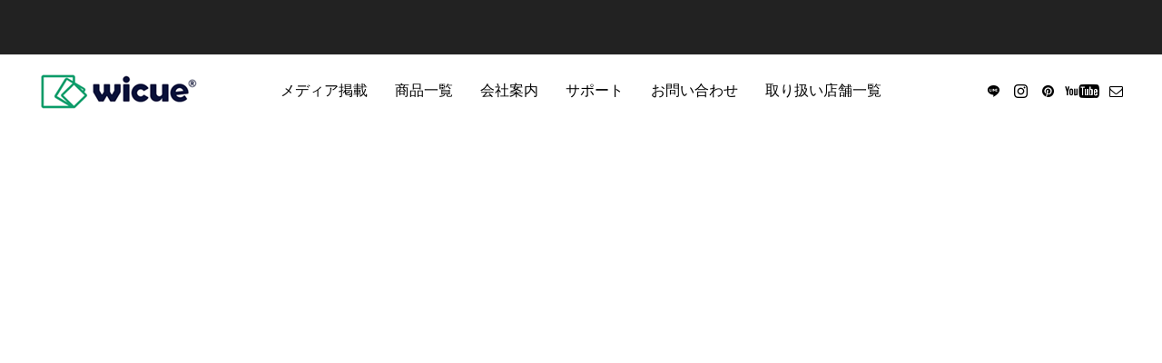

--- FILE ---
content_type: text/html; charset=UTF-8
request_url: https://www.wicue.jp/infomation/
body_size: 4574
content:
<!DOCTYPE html><html class="pc" lang="ja"><head>
<script async src="https://www.googletagmanager.com/gtag/js?id=AW-10967571738"></script> <script>window.dataLayer=window.dataLayer||[];function gtag(){dataLayer.push(arguments);}gtag('js',new Date());gtag('config','AW-10967571738');</script><meta charset="UTF-8">
<!--[if IE]><meta http-equiv="X-UA-Compatible" content="IE=edge"><![endif]--><meta name="viewport" content="width=device-width"><title>お知らせ | Wicue Optronics Japan</title><meta name="description" content="ウィキュー直販「Wicue Optronics Japan」"><link rel="pingback" href="https://www.wicue.jp/xmlrpc.php"><link rel="shortcut icon" href="https://www.wicue.jp/wp-content/uploads/2020/09/favicon-e1601285679233.png"><meta name='robots' content='max-image-preview:large' /><script data-cfasync="false" data-pagespeed-no-defer>var gtm4wp_datalayer_name="dataLayer";var dataLayer=dataLayer||[];</script><script data-cfasync="false" data-pagespeed-no-defer>window.dataLayerPYS=window.dataLayerPYS||[];</script><link rel='dns-prefetch' href='//s.w.org' /><link rel="alternate" type="application/rss+xml" title="Wicue Optronics Japan &raquo; フィード" href="https://www.wicue.jp/feed/" /><link rel="alternate" type="application/rss+xml" title="Wicue Optronics Japan &raquo; コメントフィード" href="https://www.wicue.jp/comments/feed/" /><link rel="stylesheet" href="https://www.wicue.jp/wp-content/cache/tcd/common.css" type="text/css" media="all">
<script type='text/javascript' src='https://www.wicue.jp/wp-includes/js/jquery/jquery.min.js?ver=3.6.0' id='jquery-core-js'></script>
<script type='text/javascript' src='https://www.wicue.jp/wp-includes/js/jquery/jquery-migrate.min.js?ver=3.3.2' id='jquery-migrate-js'></script>
<script type='text/javascript' id='foobox-free-min-js-before'>var FOOBOX=window.FOOBOX={ready:true,disableOthers:false,o:{wordpress:{enabled:true},countMessage:'image %index of %total',captions:{dataTitle:["captionTitle","title"],dataDesc:["captionDesc","description"]},rel:'',excludes:'.fbx-link,.nofoobox,.nolightbox,a[href*="pinterest.com/pin/create/button/"]',affiliate:{enabled:false}},selectors:[".foogallery-container.foogallery-lightbox-foobox",".foogallery-container.foogallery-lightbox-foobox-free",".gallery",".wp-block-gallery",".wp-caption",".wp-block-image","a:has(img[class*=wp-image-])",".foobox"],pre:function($){},post:function($){},custom:function($){}};</script>
<script type='text/javascript' src='https://www.wicue.jp/wp-content/plugins/foobox-image-lightbox/free/js/foobox.free.min.js?ver=2.7.35' id='foobox-free-min-js'></script><link rel="https://api.w.org/" href="https://www.wicue.jp/wp-json/" /><link rel="alternate" type="application/json" href="https://www.wicue.jp/wp-json/wp/v2/pages/382" /><link rel="canonical" href="https://www.wicue.jp/infomation/" /><link rel='shortlink' href='https://www.wicue.jp/?p=382' /><link rel="alternate" type="application/json+oembed" href="https://www.wicue.jp/wp-json/oembed/1.0/embed?url=https%3A%2F%2Fwww.wicue.jp%2Finfomation%2F" /><link rel="alternate" type="text/xml+oembed" href="https://www.wicue.jp/wp-json/oembed/1.0/embed?url=https%3A%2F%2Fwww.wicue.jp%2Finfomation%2F&#038;format=xml" /><script data-cfasync="false" data-pagespeed-no-defer>var dataLayer_content={"pagePostType":"page","pagePostType2":"single-page","pagePostAuthor":"wicueadmin"};dataLayer.push(dataLayer_content);</script>
<script type="text/javascript">console.warn&&console.warn("[GTM4WP] Google Tag Manager container code placement set to OFF !!!");console.warn&&console.warn("[GTM4WP] Data layer codes are active but GTM container must be loaded using custom coding !!!");</script><link rel="stylesheet" media="screen and (max-width:1251px)" href="https://www.wicue.jp/wp-content/themes/anthem_tcd083/css/footer-bar.css?ver=1.3.6"><script src="https://www.wicue.jp/wp-content/themes/anthem_tcd083/js/jquery.easing.1.4.js?ver=1.3.6"></script>
<script src="https://www.wicue.jp/wp-content/themes/anthem_tcd083/js/jscript.js?ver=1.3.6"></script>
<script src="https://www.wicue.jp/wp-content/themes/anthem_tcd083/js/comment.js?ver=1.3.6"></script><script src="https://www.wicue.jp/wp-content/themes/anthem_tcd083/js/simplebar.min.js?ver=1.3.6"></script><style>#page_header .bg_image{filter:blur(10px);margin:-20px;width:calc(100% + 40px);height:calc(100% + 40px)}#page_header .catch{font-size:36px;color:#fff}#page_header .sub_title{font-size:16px;color:#fff}#page_header .desc{font-size:16px;color:#fff}#header_category_button_wrap{background:#008a98}#header_category_button a{font-size:16px;color:#fff}#header_category_button .slide_item{background:#006e7d}#main_contents{font-size:16px}@media screen and (max-width:1251px){#header_category_button a{font-size:12px}}@media screen and (max-width:750px){#page_header .catch{font-size:20px}#page_header .sub_title{font-size:14px}#page_header .desc{font-size:14px}#main_contents{font-size:14px}}#site_loader_overlay.active #site_loader_animation{opacity:0;-webkit-transition:all 1s cubic-bezier(.22,1,.36,1) 0s;transition:all 1s cubic-bezier(.22,1,.36,1) 0s}</style>
<script type="text/javascript">jQuery(document).ready(function($){$('.megamenu_blog_slider').slick({infinite:true,dots:false,arrows:false,slidesToShow:4,slidesToScroll:1,swipeToSlide:true,touchThreshold:20,adaptiveHeight:false,pauseOnHover:true,autoplay:false,fade:false,easing:'easeOutExpo',speed:700,autoplaySpeed:5000});$('.megamenu_blog_list .prev_item').on('click',function(){$(this).closest('.megamenu_blog_list').find('.megamenu_blog_slider').slick('slickPrev');});$('.megamenu_blog_list .next_item').on('click',function(){$(this).closest('.megamenu_blog_list').find('.megamenu_blog_slider').slick('slickNext');});});</script>
<script type="text/javascript">jQuery(document).ready(function($){var currentItem=$("#header_category_button li.active");if(currentItem.length){$("#header_category_button .slide_item").css({"width":currentItem.width(),"left":currentItem.position().left});}
$("#header_category_button li").hover(function(){$("#header_category_button .slide_item").addClass('animate');$("#header_category_button .slide_item").css({"width":$(this).width(),"left":$(this).position().left});},function(){currentItem=$("#header_category_button li.active");$("#header_category_button .slide_item").css({"width":currentItem.width(),"left":currentItem.position().left});});if($('#header_category_button_wrap').length){if(!$(body).hasClass('mobile_device')){new SimpleBar($('#header_category_button_wrap')[0]);}
$(window).on('resize',function(ev){currentItem=$("#header_category_button li.active");$("#header_category_button .slide_item").css({"width":currentItem.width(),"left":currentItem.position().left});});}
var animate_flag=true;$(window).on('scroll load pageshow',function(i){if($('#header_category_button_wrap').length){$("#header_category_button a").off('click');$('#header_category_button a[href^="#"]').on('click',function(){$('#header_category_button li').addClass('moving');animate_flag=false;$('#header_category_button li').removeClass('active');$(this).parent().addClass('active');var myHref=$(this).attr("href");if($(myHref).length){if($("html").hasClass('mobile')){if($("body").hasClass('hide_header')){var myPos=$(myHref).offset().top;}else{var myPos=$(myHref).offset().top-48;}}else{if($("body").hasClass('hide_header')){var myPos=$(myHref).offset().top;}else{var myPos=$(myHref).offset().top-58;}}
$("html,body").animate({scrollTop:myPos},1000,'easeOutExpo',function(){animate_flag=true;$('#header_category_button li').removeClass('moving');});return false;}else{animate_flag=true;$('#header_category_button li').removeClass('moving');}});}});});</script><meta name="p:domain_verify" content="aeba559606db6c6c2006febd7ba49798"/></head><body id="body" class="page-template-default page page-id-382"><div id="container"><header id="header"><div id="header_top"><div id="header_top_inner"></div></div><div id="header_bottom"><div id="header_bottom_inner"><div id="header_logo"><h2 class="logo">
<a href="https://www.wicue.jp/" title="Wicue Optronics Japan">
<img class="pc_logo_image tcd-lazy" src="" alt="Wicue Optronics Japan" title="Wicue Optronics Japan" width="180" height="50" data-src="https://www.wicue.jp/wp-content/uploads/2024/08/Wicue-Logo.png?1769031736">
<img class="mobile_logo_image tcd-lazy" src="" alt="Wicue Optronics Japan" title="Wicue Optronics Japan" width="180" height="50" data-src="https://www.wicue.jp/wp-content/uploads/2024/08/Wicue-Logo.png?1769031736">
</a></h2></div>
<a href="#" id="lang_mobile_button"></a><ul id="lang_button_mobile" class="clearfix"><li><a href="?lang=zh-hans" target="_blank">CN</a></li><li><a href="?lang=ja" target="_blank">JP</a></li></ul>
<a id="menu_button" href="#"><span></span><span></span><span></span></a><nav id="global_menu"><ul id="menu-%e3%83%a1%e3%83%8b%e3%83%a5%e3%83%bc" class="menu"><li id="menu-item-1331" class="menu-item menu-item-type-custom menu-item-object-custom menu-item-1331 "><a href="/category/media/">メディア掲載</a></li><li id="menu-item-1968" class="menu-item menu-item-type-custom menu-item-object-custom menu-item-1968 "><a target="_blank" rel="noopener" href="https://shop.wicue.jp/collections/%E5%95%86%E5%93%81%E4%B8%80%E8%A6%A7">商品一覧</a></li><li id="menu-item-110" class="menu-item menu-item-type-post_type menu-item-object-page menu-item-has-children menu-item-110 "><a href="https://www.wicue.jp/company/">会社案内</a><ul class="sub-menu"><li id="menu-item-267" class="menu-item menu-item-type-post_type menu-item-object-page menu-item-267 "><a href="https://www.wicue.jp/aboutwicue/">WICUEについて</a></li></ul></li><li id="menu-item-46" class="menu-item menu-item-type-custom menu-item-object-custom menu-item-46 "><a href="/support">サポート</a></li><li id="menu-item-141" class="menu-item menu-item-type-post_type menu-item-object-page menu-item-has-children menu-item-141 "><a href="https://www.wicue.jp/contactus/">お問い合わせ</a><ul class="sub-menu"><li id="menu-item-228" class="menu-item menu-item-type-post_type menu-item-object-page menu-item-privacy-policy menu-item-228 "><a href="https://www.wicue.jp/privacy-policy/">プライバシーポリシー</a></li></ul></li><li id="menu-item-1890" class="menu-item menu-item-type-post_type menu-item-object-page menu-item-1890 "><a href="https://www.wicue.jp/storelist/">取り扱い店舗一覧</a></li></ul></nav><ul id="header_sns" class="header_sns clearfix"><li class="line"><a href="https://lin.ee/qexvFpd" rel="nofollow" target="_blank" title="Line"><span>Line</span></a></li><li class="insta"><a href="https://instagram.com/wicue_global?igshid=YmMyMTA2M2Y=" rel="nofollow" target="_blank" title="Instagram"><span>Instagram</span></a></li><li class="pinterest"><a href="https://www.pinterest.jp/wicuedirect/" rel="nofollow" target="_blank" title="Pinterest"><span>Pinterest</span></a></li><li class="youtube"><a href="https://www.youtube.com/channel/UCTZYFh391kHMV9XCkiw8T0A" rel="nofollow" target="_blank" title="Youtube"><span>Youtube</span></a></li><li class="contact"><a href="https://www.wicue.jp/contactus/" rel="nofollow" target="_blank" title="Contact"><span>Contact</span></a></li></ul></div></div></header><div id="page_header_wrap"><div id="page_header" class="image_layout_type3 image_layout2_type2 image_layout_mobile_type3 text_layout_type1 animation_type1 no_layer_image"><div id="page_header_inner"><div class="caption"></div></div></div></div><div id="main_contents" class="content_link_target_top"><article id="page_content"><div class="post_content clearfix"></div></article></div><footer id="footer"><div id="footer_bottom"><div id="footer_menu" class="footer_menu"><ul id="menu-%e3%83%a1%e3%83%8b%e3%83%a5%e3%83%bc-1" class="menu"><li class="menu-item menu-item-type-custom menu-item-object-custom menu-item-1331 "><a href="/category/media/">メディア掲載</a></li><li class="menu-item menu-item-type-custom menu-item-object-custom menu-item-1968 "><a target="_blank" rel="noopener" href="https://shop.wicue.jp/collections/%E5%95%86%E5%93%81%E4%B8%80%E8%A6%A7">商品一覧</a></li><li class="menu-item menu-item-type-post_type menu-item-object-page menu-item-has-children menu-item-110 "><a href="https://www.wicue.jp/company/">会社案内</a></li><li class="menu-item menu-item-type-custom menu-item-object-custom menu-item-46 "><a href="/support">サポート</a></li><li class="menu-item menu-item-type-post_type menu-item-object-page menu-item-has-children menu-item-141 "><a href="https://www.wicue.jp/contactus/">お問い合わせ</a></li><li class="menu-item menu-item-type-post_type menu-item-object-page menu-item-1890 "><a href="https://www.wicue.jp/storelist/">取り扱い店舗一覧</a></li></ul></div><ul id="footer_sns" class="clearfix"><li class="line"><a href="https://lin.ee/qexvFpd" rel="nofollow" target="_blank" title="Line"><span>Line</span></a></li><li class="insta"><a href="https://instagram.com/wicue_global?igshid=YmMyMTA2M2Y=" rel="nofollow" target="_blank" title="Instagram"><span>Instagram</span></a></li><li class="pinterest"><a href="https://www.pinterest.jp/wicuedirect/" rel="nofollow" target="_blank" title="Pinterest"><span>Pinterest</span></a></li><li class="youtube"><a href="https://www.youtube.com/channel/UCTZYFh391kHMV9XCkiw8T0A" rel="nofollow" target="_blank" title="Youtube"><span>Youtube</span></a></li><li class="contact"><a href="https://www.wicue.jp/contactus/" rel="nofollow" target="_blank" title="Contact"><span>Contact</span></a></li></ul></div><p id="copyright" style="background:#000000; color:#ffffff;">Copyright © ウィキュー・オプトロニクス・ジャパン株式会社　2021</p></footer><div id="return_top">
<a href="#body"><span>TOP</span></a></div></div><div id="drawer_menu"><nav><ul id="mobile_menu" class="menu"><li class="menu-item menu-item-type-custom menu-item-object-custom menu-item-1331 "><a href="/category/media/">メディア掲載</a></li><li class="menu-item menu-item-type-custom menu-item-object-custom menu-item-1968 "><a target="_blank" rel="noopener" href="https://shop.wicue.jp/collections/%E5%95%86%E5%93%81%E4%B8%80%E8%A6%A7">商品一覧</a></li><li class="menu-item menu-item-type-post_type menu-item-object-page menu-item-has-children menu-item-110 "><a href="https://www.wicue.jp/company/">会社案内</a><ul class="sub-menu"><li class="menu-item menu-item-type-post_type menu-item-object-page menu-item-267 "><a href="https://www.wicue.jp/aboutwicue/">WICUEについて</a></li></ul></li><li class="menu-item menu-item-type-custom menu-item-object-custom menu-item-46 "><a href="/support">サポート</a></li><li class="menu-item menu-item-type-post_type menu-item-object-page menu-item-has-children menu-item-141 "><a href="https://www.wicue.jp/contactus/">お問い合わせ</a><ul class="sub-menu"><li class="menu-item menu-item-type-post_type menu-item-object-page menu-item-privacy-policy menu-item-228 "><a href="https://www.wicue.jp/privacy-policy/">プライバシーポリシー</a></li></ul></li><li class="menu-item menu-item-type-post_type menu-item-object-page menu-item-1890 "><a href="https://www.wicue.jp/storelist/">取り扱い店舗一覧</a></li></ul></nav><div id="mobile_banner"></div></div><script>jQuery(document).ready(function($){$('#page_header_wrap .animate_item:not(:hidden)').each(function(i){$(this).delay(i*500).queue(function(next){$(this).addClass('animate');next();});});});</script><script type="text/javascript" src="https://www.wicue.jp/wp-includes/js/comment-reply.min.js?ver=6.0.10" id="comment-reply-js"></script>
<script type="text/javascript" src="https://www.wicue.jp/wp-content/plugins/contact-form-7/includes/swv/js/index.js?ver=5.7.7" id="swv-js"></script>
<script type="text/javascript" id="contact-form-7-js-extra">var wpcf7={"api":{"root":"https:\/\/www.wicue.jp\/wp-json\/","namespace":"contact-form-7\/v1"}};</script>
<script type="text/javascript" src="https://www.wicue.jp/wp-content/plugins/contact-form-7/includes/js/index.js?ver=5.7.7" id="contact-form-7-js"></script>
<script type="text/javascript" src="https://www.wicue.jp/wp-content/themes/anthem_tcd083/js/lazyload.js?ver=1.3.6" id="tcd-lazyload-js"></script>
<script type="text/javascript" src="https://www.wicue.jp/wp-content/themes/anthem_tcd083/js/slick.min.js?ver=1.0.0" id="slick-script-js"></script></body></html>